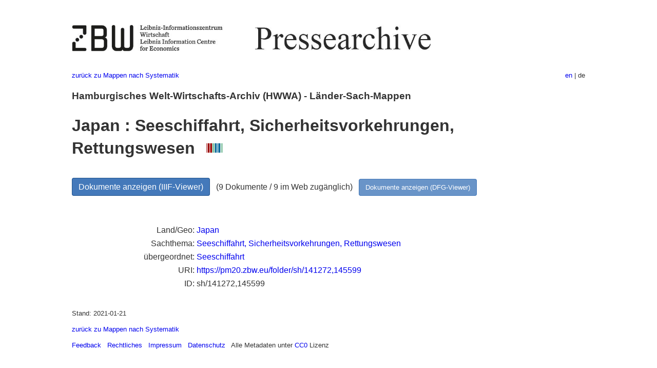

--- FILE ---
content_type: text/html
request_url: https://pm20.zbw.eu/folder/sh/1412xx/141272/1455xx/145599/about.de.html
body_size: 5024
content:
<!DOCTYPE html>
<html xmlns="http://www.w3.org/1999/xhtml" lang="de" xml:lang="de">
<head>
  <meta charset="utf-8" />
  <meta name="generator" content="pandoc" />
  <meta name="viewport" content="width=device-width, initial-scale=1.0, user-scalable=yes" />
  <meta name="description" content="Dossier zu Japan : Seeschiffahrt,
Sicherheitsvorkehrungen, Rettungswesen. Aus deutscher und
internationaler Presse, 1908-1949." />
  <link rel="alternate" hreflang="en" href="https://pm20.zbw.eu/folder/sh/1412xx/141272/1455xx/145599/about.en.html" />
  <link rel="alternate" hreflang="de" href="https://pm20.zbw.eu/folder/sh/1412xx/141272/1455xx/145599/about.de.html" />
  <title>Japan : Seeschiffahrt, Sicherheitsvorkehrungen, Rettungswesen | ZBW Pressearchive</title>
  <style>
      code{white-space: pre-wrap;}
      span.smallcaps{font-variant: small-caps;}
      span.underline{text-decoration: underline;}
      div.column{display: inline-block; vertical-align: top; width: 50%;}

  </style>
  <link rel="stylesheet" href="/styles/simple.css" />
  <!--[if lt IE 9]>
    <script src="//cdnjs.cloudflare.com/ajax/libs/html5shiv/3.7.3/html5shiv-printshiv.min.js"></script>
  <![endif]-->
</head>
<body>
<header>
  <img src="/images/zbw_pm20.de.png" alt="ZBW PM20 Logo" usemap="#logomap"/>
  <map name="logomap"> <area alt="ZBW home" shape="rect" coords="0,0,166,73" href="https://www.zbw.eu/de" /><area alt="PM20 home" shape="rect" coords="180,0,1041,73" href="/about.de.html" /></map>
<div class="hint is-flex">
  <span class="has-text-left">
  <a href="../../../../../../category/about.de.html">zurück zu Mappen
nach Systematik</a>
  </span>
  <span class="has-text-right">
    <a href="/folder/sh/1412xx/141272/1455xx/145599/about.en.html">en</a> | de
  </span>
</div>
</header>
<h3
id="hamburgisches-welt-wirtschafts-archiv-hwwa---länder-sach-mappen">Hamburgisches
Welt-Wirtschafts-Archiv (HWWA) - Länder-Sach-Mappen</h3>
<h1
id="japan-seeschiffahrt-sicherheitsvorkehrungen-rettungswesen-wikidata-item">Japan
: Seeschiffahrt, Sicherheitsvorkehrungen, Rettungswesen  <a
href="http://www.wikidata.org/entity/Q104728390"><img
src="/images/Wikidata-logo.svg" class="inline-icon"
alt="Wikidata item" /></a></h1>
<div class="spacer">
 
</div>
<p><a class="btn" href="https://pm20.zbw.eu/iiifview/folder/sh/141272,145599" rel="nofollow">Dokumente
anzeigen (IIIF-Viewer)</a>   (9 Dokumente / 9 im Web zugänglich)  
<a class="btn-small" href="https://pm20.zbw.eu/dfgview/sh/141272,145599" rel="nofollow">Dokumente
anzeigen (DFG-Viewer)</a></p>
<div class="spacer">
 
</div>
<p><a id="filmsections" /></p>
<div class="spacer">
 
</div>
<div class="fieldtable">
<table>
<colgroup>
<col style="width: 37%" />
<col style="width: 62%" />
</colgroup>
<tbody>
<tr>
<td style="text-align: right;">Land/Geo</td>
<td><a href="/category/geo/i/141272/about.de.html">Japan</a></td>
</tr>
<tr>
<td style="text-align: right;">Sachthema</td>
<td><a href="/category/subject/i/145599/about.de.html">Seeschiffahrt,
Sicherheitsvorkehrungen, Rettungswesen</a></td>
</tr>
<tr>
<td style="text-align: right;">übergeordnet</td>
<td><a
href="/category/subject/i/145567/about.de.html">Seeschiffahrt</a></td>
</tr>
<tr>
<td style="text-align: right;">URI</td>
<td><a href="https://pm20.zbw.eu/folder/sh/141272,145599" rel="nofollow">https://pm20.zbw.eu/folder/sh/141272,145599</a></td>
</tr>
<tr>
<td style="text-align: right;">ID</td>
<td>sh/141272,145599</td>
</tr>
</tbody>
</table>
</div>
<script type="application/ld+json">
{
    "@context" : "http://schema.org",
    "@type" : "WebSite",
    "name" : "ZBW Pressearchive",
  "publisher" : {
    "@type" : "EducationalOrganization",
    "name" : "ZBW - Leibniz-Informtionszentrum Wirtschaft",
    "sameAs" : "http://www.wikidata.org/entity/Q317179"
  },
    "url" : "https://pm20.zbw.eu"
}
</script>
<script type="application/ld+json">
{"@context":"https://schema.org/","@graph":[{"name":"Japan : Seeschiffahrt, Sicherheitsvorkehrungen, Rettungswesen","about":{"@type":"Country","sameAs":"http://www.wikidata.org/entity/Q17","name":"Japan"},"sameAs":"http://www.wikidata.org/entity/Q104728390","@type":"CreativeWork","isPartOf":{"@type":"Collection","name":"Pressearchiv 20. Jahrhundert","sameAs":"http://www.wikidata.org/entity/Q36948990"}}]}
</script>
<footer>
  <p>Stand: 2021-01-21</p>
  <p><a href="../../../../../../category/about.de.html">zurück zu Mappen
nach Systematik</a></p>
<p><a href="ma&#105;l&#116;o&#58;%69&#110;&#102;o%40zbw&#46;eu?subject=Feedback%20zu%20PM20%20Japan : Seeschiffahrt, Sicherheitsvorkehrungen, Rettungswesen&body=%0D%0A%0D%0A%0D%0A---%0D%0Ahttps://pm20.zbw.eu/folder/sh/1412xx/141272/1455xx/145599/about.de.html">Feedback</a> &nbsp;
<a href="/about-pm20/legal.de.html">Rechtliches</a> &nbsp;
<a href="https://www.zbw.eu/de/impressum/">Impressum</a> &nbsp; <a href="https://www.zbw.eu/de/datenschutz/">Datenschutz</a> &nbsp;
Alle Metadaten unter <a href="https://creativecommons.org/publicdomain/zero/1.0/deed.de">CC0</a> Lizenz</p>
</footer>
</body>
</html>
